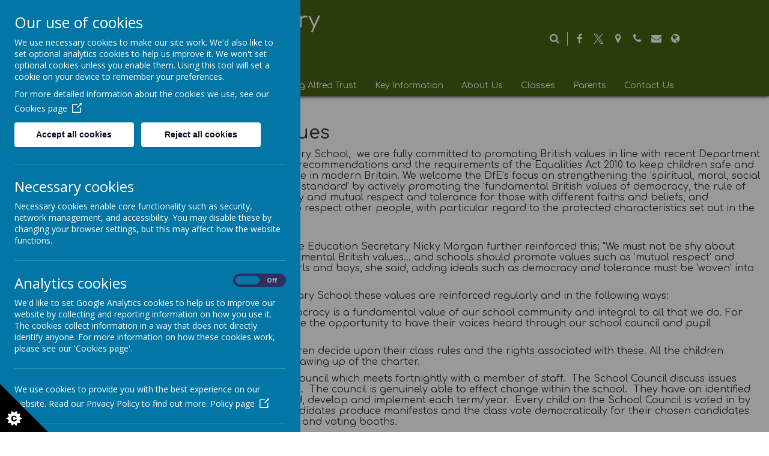

--- FILE ---
content_type: text/html; charset=utf-8
request_url: https://www.kingsgate.wilts.sch.uk/key-information/british-values
body_size: 10266
content:
<!DOCTYPE html>
<!--[if lt IE 7]>      <html class="ie lt-ie7"> <![endif]-->
<!--[if IE 7]>         <html class="ie ie7"> <![endif]-->
<!--[if IE 8]>         <html class="ie ie8"> <![endif]-->
<!--[if IE 9]>         <html class="ie ie9"> <![endif]-->
<!--[if gt IE 9|!IE]><!--> <html> <!--<![endif]-->
<head>
    <meta charset="utf-8" />
    <meta name="viewport" content="width=device-width, initial-scale=1.0" />
    <meta http-equiv="X-UA-Compatible" content="IE=9; IE=8; IE=7; IE=EDGE" />
    <link href="https://fonts.googleapis.com/css?family=Comfortaa:300,400,500,600,700&display=swap" rel="stylesheet">
    
    <link type="text/css" href="https://static.schooljotter2.com/css/fermions-payload.css?v=1704724204" rel="stylesheet" />
<link type="text/css" href="https://static.schooljotter2.com/css/bosons-payload.css?v=1686344492" rel="stylesheet" />
<link type="text/css" href="https://static.schooljotter2.com/vendor/mediaelement/mediaelementplayer.min.css?v=1686344493" rel="stylesheet" />
<link type="text/css" href="https://static.schooljotter2.com/css/sj._cmsfrontend.css?v=1686344492" rel="stylesheet" />
<link type="text/css" href="https://static.schooljotter2.com/css/sj.sitesfrontend.css?v=1686344492" rel="stylesheet" />
<link type="text/css" href="https://static.schooljotter2.com/css/print.css?v=1686344492" rel="stylesheet" media="print" /><!--[if lt IE 10]><link type="text/css" href="https://static.schooljotter2.com/css/main.css?v=1686344492" rel="stylesheet" />
<![endif]--><link type="text/css" id="theme-stylesheet" href="https://static.schooljotter2.com/bespokethemes/bobcat_deluxe_theme/css/bs4.css?v=1602670880" rel="stylesheet" />
<link type="text/css" id="theme-stylesheet" href="https://static.schooljotter2.com/bespokethemes/bobcat_deluxe_theme/css/bootstrap.min.css?v=1602670880" rel="stylesheet" />
<link type="text/css" id="theme-stylesheet" href="https://static.schooljotter2.com/bespokethemes/bobcat_deluxe_theme/css/core.css?v=1571136517" rel="stylesheet" />
<link type="text/css" id="theme-stylesheet" href="https://static.schooljotter2.com/bespokethemes/bobcat_deluxe_theme/css/calendar.css?v=1576834024" rel="stylesheet" />
<link type="text/css" id="theme-stylesheet" href="https://static.schooljotter2.com/bespokethemes/bobcat_deluxe_theme/css/elements.css?v=1678270427" rel="stylesheet" />
<link type="text/css" id="theme-stylesheet" href="https://static.schooljotter2.com/bespokethemes/bobcat_deluxe_theme/css/mobile_nav_core.css?v=1571136518" rel="stylesheet" />
<link type="text/css" id="theme-stylesheet" href="https://static.schooljotter2.com/bespokethemes/bobcat_deluxe_theme/css/mobile_nav_layout.css?v=1571136518" rel="stylesheet" />
<link type="text/css" id="theme-stylesheet" href="https://static.schooljotter2.com/bespokethemes/bobcat_deluxe_theme/css/layout.css?v=1678270427" rel="stylesheet" />
<link type="text/css" id="theme-stylesheet" href="https://static.schooljotter2.com/bespokethemes/bobcat_deluxe_theme/css/mobile-layout.css?v=1610633872" rel="stylesheet" />
<link type="text/css" id="theme-stylesheet" href="https://static.schooljotter2.com/bespokethemes/bobcat_deluxe_theme/css/slick.css?v=1571136518" rel="stylesheet" />
<link type="text/css" id="subtheme-stylesheet" href="https://static.schooljotter2.com/bespokethemes/bobcat_deluxe_theme/css/green.css?v=1573732753" rel="stylesheet" />
<script>var i18nLang = 'en-gb';</script><script type="text/javascript" src="https://static.schooljotter2.com/js/payloads/sun-payload.js?v=1748503802"></script>
<script type="text/javascript" src="https://static.schooljotter2.com/js/payloads/venus-payload.js?v=1732008004"></script>
<script type="text/javascript" src="https://static.schooljotter2.com/js/sj.sitesfrontend.js?v=1686344493"></script>
<!--[if lt IE 9]>
                <script src="https://static.schooljotter2.com/vendor/html5shiv/html5shiv.js?v=1686344493"></script>
                <script src="https://www.kingsgate.wilts.sch.uk/ui/vendor/respond/respond.min.js"></script>
                <link href="https://static.schooljotter2.com/vendor/respond/respond-proxy.html" id="respond-proxy" rel="respond-proxy" />
                <link href="https://www.kingsgate.wilts.sch.uk/ui/vendor/respond/respond.proxy.gif" id="respond-redirect" rel="respond-redirect" />
                <script src="https://www.kingsgate.wilts.sch.uk/ui/vendor/respond/respond.proxy.js"></script><![endif]--><!--[if lt IE 10]><![endif]--><script type="text/javascript" src="https://static.schooljotter2.com/bespokethemes/bobcat_deluxe_theme/js/detectr.min.js?v=1571136518"></script>
<script type="text/javascript" src="https://static.schooljotter2.com/bespokethemes/bobcat_deluxe_theme/js/default.js?v=1610633872"></script>
<script type="text/javascript" src="https://static.schooljotter2.com/bespokethemes/bobcat_deluxe_theme/js/dropdown.js?v=1571136518"></script>
<script type="text/javascript" src="https://static.schooljotter2.com/bespokethemes/bobcat_deluxe_theme/js/jquery.slicknav.js?v=1571136518"></script>
<script type="text/javascript" src="https://static.schooljotter2.com/bespokethemes/bobcat_deluxe_theme/js/slideshow-built-in.js?v=1571136519"></script>
<script type="text/javascript" src="https://static.schooljotter2.com/bespokethemes/bobcat_deluxe_theme/js/slick.min.js?v=1571136519"></script>
<script type="text/javascript" src="https://static.schooljotter2.com/bespokethemes/bobcat_deluxe_theme/js/page-load.js?v=1571824253"></script>
<title>King's Gate Primary School - British Values</title><link rel="canonical" href="https://kingsgate.wilts.sch.uk/key-information/british-values" /><meta name="custom_styles" content="[]" /><meta name="static_url" content="https://static.schooljotter2.com/" /><meta name="cdn_img_url" content="https://img.cdn.schooljotter2.com/" /></head>
<body class="sj-parent1-key-information page-british-values app-site bobcat_deluxe_theme tenant-type-unknown sj sj_preview has-side-menu">
    <div class="loader-wrapper">
        <div class="loader-inner">
            <div class="page-load"></div>
            <h1 class="theme-site-name">King's Gate Primary School</h1>        </div>
    </div>
        
    <div class="page-wrapper wrapper">
        <div class="page">
				<div class="header-wrapper wrapper">
            <div class="header-inner inner">
                <div class="btn-info">
                    <div class="adr-wrapper info-bar" style="display: none;" data-identify="address">
                        <p class="theme-address"><i  class="fa-map-marker fa fa-fw"></i> Great Amber Way, Amesbury, Wiltshire, SP4 7GD</p>                        <i class="fa fa-times-circle info-close" aria-hidden="true"></i>
                    </div>
                    <div class="tel-wrapper info-bar" style="display: none;" data-identify="tel">
                        <p class="theme-telephone"><i  class="fa-phone fa fa-fw"></i> 01980 669777</p>                        <i class="fa fa-times-circle info-close" aria-hidden="true"></i>
                    </div>
                    <div class="email-wrapper info-bar" style="display: none;" data-identify="email">
                        <p class="theme-email"><i  class="fa-envelope fa fa-fw"></i> Admin@kingsgate.wilts.sch.uk</p>                        <i class="fa fa-times-circle info-close" aria-hidden="true"></i>
                    </div>
                    <div class="search-wrapper info-bar" style="display: none;" data-identify="search">
                        <div class="search">
                            <form class="form-inline" action="/pages/search" method="GET"><table><tbody><tr><td><input class="site-search" type="text" name="q" value="" placeholder="Search..." speech="speech" x-webkit-speech="x-webkit-speech" onspeechchange="this.form.submit();" onwebkitspeechchange="this.form.submit();" /></td><td><button type="submit" name="" value="Search" class="btn">
                            <i  class="fa-search fa fa-fw"></i> 
                        </button></td></tr></tbody></table></form>                        </div>
                        <i class="fa fa-times-circle info-close" aria-hidden="true"></i>
                    </div>
                    <div class="translate-wrapper info-bar" style="display: none;" data-identify="translate">
                        <div class="theme-translate" id="google_translate_element2"></div>
                        <script type="text/javascript">
                            function googleTranslateElementInit2() {
                                new google.translate.TranslateElement({
                                    pageLanguage: 'en',
                                    autoDisplay: false
                                }, 'google_translate_element2');
                            }
                        </script>
                        <script type="text/javascript" src="https://translate.google.com/translate_a/element.js?cb=googleTranslateElementInit2"></script>

                        <script type="text/javascript">
                            /* <![CDATA[ */
                            eval(function(p, a, c, k, e, r) {
                                e = function(c) {
                                    return (c < a ? '' : e(parseInt(c / a))) + ((c = c % a) > 35 ? String.fromCharCode(c + 29) : c.toString(36))
                                };
                                if (!''.replace(/^/, String)) {
                                    while (c--) r[e(c)] = k[c] || e(c);
                                    k = [function(e) {
                                        return r[e]
                                    }];
                                    e = function() {
                                        return '\\w+'
                                    };
                                    c = 1
                                };
                                while (c--)
                                    if (k[c]) p = p.replace(new RegExp('\\b' + e(c) + '\\b', 'g'), k[c]);
                                return p
                            }('6 7(a,b){n{4(2.9){3 c=2.9("o");c.p(b,f,f);a.q(c)}g{3 c=2.r();a.s(\'t\'+b,c)}}u(e){}}6 h(a){4(a.8)a=a.8;4(a==\'\')v;3 b=a.w(\'|\')[1];3 c;3 d=2.x(\'y\');z(3 i=0;i<d.5;i++)4(d[i].A==\'B-C-D\')c=d[i];4(2.j(\'k\')==E||2.j(\'k\').l.5==0||c.5==0||c.l.5==0){F(6(){h(a)},G)}g{c.8=b;7(c,\'m\');7(c,\'m\')}}', 43, 43, '||document|var|if|length|function|GTranslateFireEvent|value|createEvent||||||true|else|doGTranslate||getElementById|google_translate_element2|innerHTML|change|try|HTMLEvents|initEvent|dispatchEvent|createEventObject|fireEvent|on|catch|return|split|getElementsByTagName|select|for|className|goog|te|combo|null|setTimeout|500'.split('|'), 0, {}))
                            /* ]]> */
                        </script>﻿
                        <i class="fa fa-times-circle info-close" aria-hidden="true"></i>
                    </div>
                </div><!-- end of btn-info -->

                <div class="header-details">
                    <a href="/">
                        <div  class="theme-school-logo"><img src="https://img.cdn.schooljotter2.com/sampled/13590550/120/120/nocrop//" /></div>                    </a>
                    <div class="site-name-strap">
                        <h1 class="theme-site-name">King's Gate Primary School</h1>                        <p class="theme-strap-line">We work best when we work together</p>                    </div>
                    <div class="right-box">
                        <div class="search-btn">
                            <i class="fa fa-search" aria-hidden="true"></i>
                            <div class="search">
                                <form class="form-inline" action="/pages/search" method="GET"><table><tbody><tr><td><input class="site-search" type="text" name="q" value="" placeholder="Type to search" speech="speech" x-webkit-speech="x-webkit-speech" onspeechchange="this.form.submit();" onwebkitspeechchange="this.form.submit();" /></td><td><button type="submit" name="" value="Search" class="btn">
                            <i  class="fa-search fa fa-fw"></i> 
                        </button></td></tr></tbody></table></form>                            </div>
                        </div>
                        <div class="theme-social"><a href="http://facebook.com/kingsgateprimary" title="Facebook" class="theme-social-icon theme-facebook" target="_blank"><span class="fa-stack fa-1x">
                    <i class="fa fa-square fa-stack-2x sj-icon-background"></i>
                    <i class="fa fa-facebook fa-stack-1x fa-inverse sj-icon-foreground"></i>
                  </span></a><a href="http://twitter.com/https://twitter.com/kingsgate_pri" title="Twitter" class="theme-social-icon theme-twitter" target="_blank"><span class="fa-stack fa-1x">
                    <i class="fa fa-square fa-stack-2x sj-icon-background"></i>
                    <i class="fa fo-twitter-x fa-stack-1x fa-inverse sj-icon-foreground"></i>
                  </span></a></div>                        <div class="info-btn" data-identify="address">
                            <i class="fa fa-map-marker" aria-hidden="true"></i>
                        </div>
                        <div class="info-btn" data-identify="tel">
                            <i class="fa fa-phone" aria-hidden="true"></i>
                        </div>
                        <div class="info-btn" data-identify="email">
                            <i class="fa fa-envelope" aria-hidden="true"></i>
                        </div>
                        <div class="info-btn" data-identify="translate">
                            <i class="fa fa-globe" aria-hidden="true"></i>
                        </div>
                    </div><!-- end of right-box -->
                    <div class="nav">
                        
<ul class='root dropdown'>
<li class="item1 first-item"><a href="/">Home</a></li>
<li class="item2"><a href="/king-alfred-trust">King Alfred Trust</a></li>
<li class="item3 current-item-root parent category-page"><a href="#">Key Information</a><ul>
<li class="item1"><a href="/key-information/safeguarding">Safeguarding</a></li>
<li class="item2"><a href="/key-information/school-performance">School Performance</a></li>
<li class="item3 current-item"><a href="/key-information/british-values">British Values</a></li>
<li class="item4"><a href="/key-information/policies">Policies</a></li>
<li class="item5"><a href="/key-information/ofsted">Ofsted</a></li>
<li class="item6"><a href="/key-information/pupil-premium">Pupil Premium</a></li>
<li class="item7"><a href="/key-information/school-pe-funding">Sports Premium</a></li>
<li class="item8"><a href="/key-information/relationships-and-sex-education-consultation">Relationships and Sex Education</a></li>
<li class="item9"><a href="/key-information/corporate-social-responsibility">Corporate Social Responsibility</a></li>
<li class="item10"><a href="/key-information/send">SEND</a></li></ul></li>
<li class="item4 parent"><a href="/about-us">About Us</a><ul>
<li class="item1"><a href="/about-us/welcome">Welcome</a></li>
<li class="item2"><a href="/about-us/our-values">Our Values</a></li>
<li class="item3"><a href="/about-us/school-aims">School Vision & Aims</a></li>
<li class="item4"><a href="/about-us/vacancies">Vacancies</a></li>
<li class="item5"><a href="/about-us/admissions">Admissions</a></li>
<li class="item6"><a href="/about-us/the-school-day-opening-hours">The School Day (Opening Hours)</a></li>
<li class="item7 parent"><a href="/about-us/staff">Staff</a><ul>
<li class="item1"><a href="/about-us/staff/mrs-owen">Mrs Owen</a></li>
<li class="item2"><a href="/about-us/staff/mr-jon-carter">Mr Carter</a></li>
<li class="item3"><a href="/about-us/staff/mrs-spanswick">Mrs Spanswick</a></li>
<li class="item4"><a href="/about-us/staff/mr-sherfield">Mr Sherfield</a></li>
<li class="item5"><a href="/about-us/staff/mrs-ullyott">Mrs Ullyott</a></li>
<li class="item6"><a href="/about-us/staff/miss-dodd">Miss Dodd</a></li>
<li class="item7"><a href="/about-us/staff/miss-mair">Miss Mair</a></li>
<li class="item8"><a href="/about-us/staff/mr-till">Mr Till</a></li>
<li class="item9"><a href="/about-us/staff/mrs-prout">Mrs Prout</a></li>
<li class="item10"><a href="/about-us/staff/support-staff">Support Staff</a></li>
<li class="item11"><a href="/about-us/staff/admin-staff">Admin Staff</a></li>
<li class="item12"><a href="/about-us/staff/mid-day-assistants">Mid-day Assistants</a></li></ul></li>
<li class="item8 parent"><a href="/about-us/governors">Governors</a><ul>
<li class="item1"><a href="/about-us/governors/caroline-baynes-1">Jeni Wren</a></li>
<li class="item2"><a href="/about-us/governors/caroline-baynes-1-1">Jennifer Turner</a></li>
<li class="item3"><a href="/about-us/governors/caroline-baynes-1-1-1">Rob Yuill</a></li>
<li class="item4"><a href="/about-us/governors/suzy-jennifer">Suzy Jennifer</a></li></ul></li>
<li class="item9"><a href="/about-us/curriculum">Curriculum</a></li>
<li class="item10"><a href="/about-us/phonics">Phonics and Early Reading</a></li>
<li class="item11"><a href="/about-us/reading">Reading</a></li>
<li class="item12"><a href="/about-us/writing">Writing</a></li>
<li class="item13"><a href="/about-us/maths">Maths</a></li>
<li class="item14"><a href="/about-us/art-and-design-at-kings-gate-primary">Art and Design</a></li>
<li class="item15"><a href="/about-us/design-and-technology">Design and Technology</a></li>
<li class="item16 parent"><a href="/about-us/news">News</a><ul>
<li class="item1"><a href="/about-us/news/the-building-of-a-school-in-pictures">The building of a school in pictures...</a></li></ul></li>
<li class="item17"><a href="/about-us/facilities">Facilities</a></li>
<li class="item18"><a href="/about-us/duke-awards">Duke Awards</a></li>
<li class="item19"><a href="/about-us/rainbow-room">Rainbow Room</a></li>
<li class="item20"><a href="/about-us/school-council">School Council</a></li>
<li class="item21"><a href="/about-us/play-leaders">Play Leaders</a></li>
<li class="item22"><a href="/about-us/outdoor-learning">Outdoor Learning</a></li>
<li class="item23"><a href="/about-us/meet-the-animals">Meet the animals</a></li></ul></li>
<li class="item5 parent"><a href="/classes">Classes</a><ul>
<li class="item1"><a href="/classes/reception">Reception</a></li>
<li class="item2"><a href="/classes/year-1">Year 1</a></li>
<li class="item3"><a href="/classes/year-2">Year 2</a></li>
<li class="item4"><a href="/classes/year-3-1">Year 3</a></li>
<li class="item5"><a href="/classes/year-4">Year 4</a></li>
<li class="item6"><a href="/classes/year-5">Year 5</a></li>
<li class="item7"><a href="/classes/year-6">Year 6</a></li>
<li class="item8"><a href="/classes/new-starters-induction-to-fs2">New Starters - Induction to FS2</a></li></ul></li>
<li class="item6 parent"><a href="/parents">Parents</a><ul>
<li class="item1"><a href="/parents/term-dates">Term Dates</a></li>
<li class="item2"><a href="/parents/parental-support">Parental and Pastoral Support</a></li>
<li class="item3 parent"><a href="/parents/newsletters">Newsletters</a><ul>
<li class="item1"><a href="/parents/newsletters/homerun-app">HomeRun App</a></li></ul></li>
<li class="item4"><a href="/parents/menus">School Meals</a></li>
<li class="item5"><a href="/parents/attendance">Attendance</a></li>
<li class="item6"><a href="/parents/parentmail">Parentmail</a></li>
<li class="item7"><a href="/parents/uniform">Uniform</a></li>
<li class="item8"><a href="/parents/drop-off-and-collection-procedures">Drop Off and Collection Procedures</a></li>
<li class="item9"><a href="/parents/home-learning">Home Learning</a></li>
<li class="item10"><a href="/parents/clubs-1">Breakfast & After-School Club</a></li>
<li class="item11"><a href="/parents/clubs">Clubs</a></li>
<li class="item12"><a href="/parents/e-safety">E-Safety</a></li>
<li class="item13"><a href="/parents/anti-bullying-ambassadors">Kindness Ambassadors</a></li>
<li class="item14"><a href="/parents/multiplication-tables">Multiplication Tables</a></li>
<li class="item15"><a href="/parents/walk-to-school">Walk to School</a></li>
<li class="item16"><a href="/parents/friends-of-the-school">Friends of the School</a></li>
<li class="item17"><a href="/parents/comments">Comments</a></li></ul></li>
<li class="item7 last-item"><a href="/contact-us">Contact Us</a></li></ul>
                    </div><!-- end of nav -->
                </div><!-- end of header-details -->
            </div><!--end of header-inner -->
            <div class="header-50-1">
                <div id="theme-slideshow"><div id="theme-slideshow-images"><img src="https://img.cdn.schooljotter2.com/sampled/15501243/1500/0/nocrop//" /></div></div>            </div><!-- end of header-50-1 -->
            <div class="header-50-2"></div><!-- end of header-50-2 -->
        </div><!--end of header-wrapper -->
        <div class="nav_mobile"></div>
        <div class="nav_hidden">
            
<ul class='root standard'>
<li class="item1 first"><a href="/">Home</a></li>
<li class="item2"><a href="/king-alfred-trust">King Alfred Trust</a></li>
<li class="item3 current-item-root parent category-page"><a href="#">Key Information</a><ul>
<li class="item1 first"><a href="/key-information/safeguarding">Safeguarding</a></li>
<li class="item2"><a href="/key-information/school-performance">School Performance</a></li>
<li class="item3 current"><a href="/key-information/british-values">British Values</a></li>
<li class="item4"><a href="/key-information/policies">Policies</a></li>
<li class="item5"><a href="/key-information/ofsted">Ofsted</a></li>
<li class="item6"><a href="/key-information/pupil-premium">Pupil Premium</a></li>
<li class="item7"><a href="/key-information/school-pe-funding">Sports Premium</a></li>
<li class="item8"><a href="/key-information/relationships-and-sex-education-consultation">Relationships and Sex Education</a></li>
<li class="item9"><a href="/key-information/corporate-social-responsibility">Corporate Social Responsibility</a></li>
<li class="item10 last"><a href="/key-information/send">SEND</a></li></ul></li>
<li class="item4 parent"><a href="/about-us">About Us</a><ul>
<li class="item1 first"><a href="/about-us/welcome">Welcome</a></li>
<li class="item2"><a href="/about-us/our-values">Our Values</a></li>
<li class="item3"><a href="/about-us/school-aims">School Vision & Aims</a></li>
<li class="item4"><a href="/about-us/vacancies">Vacancies</a></li>
<li class="item5"><a href="/about-us/admissions">Admissions</a></li>
<li class="item6"><a href="/about-us/the-school-day-opening-hours">The School Day (Opening Hours)</a></li>
<li class="item7 parent"><a href="/about-us/staff">Staff</a><ul>
<li class="item1 first"><a href="/about-us/staff/mrs-owen">Mrs Owen</a></li>
<li class="item2"><a href="/about-us/staff/mr-jon-carter">Mr Carter</a></li>
<li class="item3"><a href="/about-us/staff/mrs-spanswick">Mrs Spanswick</a></li>
<li class="item4"><a href="/about-us/staff/mr-sherfield">Mr Sherfield</a></li>
<li class="item5"><a href="/about-us/staff/mrs-ullyott">Mrs Ullyott</a></li>
<li class="item6"><a href="/about-us/staff/miss-dodd">Miss Dodd</a></li>
<li class="item7"><a href="/about-us/staff/miss-mair">Miss Mair</a></li>
<li class="item8"><a href="/about-us/staff/mr-till">Mr Till</a></li>
<li class="item9"><a href="/about-us/staff/mrs-prout">Mrs Prout</a></li>
<li class="item10"><a href="/about-us/staff/support-staff">Support Staff</a></li>
<li class="item11"><a href="/about-us/staff/admin-staff">Admin Staff</a></li>
<li class="item12 last"><a href="/about-us/staff/mid-day-assistants">Mid-day Assistants</a></li></ul></li>
<li class="item8 parent"><a href="/about-us/governors">Governors</a><ul>
<li class="item1 first"><a href="/about-us/governors/caroline-baynes-1">Jeni Wren</a></li>
<li class="item2"><a href="/about-us/governors/caroline-baynes-1-1">Jennifer Turner</a></li>
<li class="item3"><a href="/about-us/governors/caroline-baynes-1-1-1">Rob Yuill</a></li>
<li class="item4 last"><a href="/about-us/governors/suzy-jennifer">Suzy Jennifer</a></li></ul></li>
<li class="item9"><a href="/about-us/curriculum">Curriculum</a></li>
<li class="item10"><a href="/about-us/phonics">Phonics and Early Reading</a></li>
<li class="item11"><a href="/about-us/reading">Reading</a></li>
<li class="item12"><a href="/about-us/writing">Writing</a></li>
<li class="item13"><a href="/about-us/maths">Maths</a></li>
<li class="item14"><a href="/about-us/art-and-design-at-kings-gate-primary">Art and Design</a></li>
<li class="item15"><a href="/about-us/design-and-technology">Design and Technology</a></li>
<li class="item16 parent"><a href="/about-us/news">News</a><ul>
<li class="item1 first last"><a href="/about-us/news/the-building-of-a-school-in-pictures">The building of a school in pictures...</a></li></ul></li>
<li class="item17"><a href="/about-us/facilities">Facilities</a></li>
<li class="item18"><a href="/about-us/duke-awards">Duke Awards</a></li>
<li class="item19"><a href="/about-us/rainbow-room">Rainbow Room</a></li>
<li class="item20"><a href="/about-us/school-council">School Council</a></li>
<li class="item21"><a href="/about-us/play-leaders">Play Leaders</a></li>
<li class="item22"><a href="/about-us/outdoor-learning">Outdoor Learning</a></li>
<li class="item23 last"><a href="/about-us/meet-the-animals">Meet the animals</a></li></ul></li>
<li class="item5 parent"><a href="/classes">Classes</a><ul>
<li class="item1 first"><a href="/classes/reception">Reception</a></li>
<li class="item2"><a href="/classes/year-1">Year 1</a></li>
<li class="item3"><a href="/classes/year-2">Year 2</a></li>
<li class="item4"><a href="/classes/year-3-1">Year 3</a></li>
<li class="item5"><a href="/classes/year-4">Year 4</a></li>
<li class="item6"><a href="/classes/year-5">Year 5</a></li>
<li class="item7"><a href="/classes/year-6">Year 6</a></li>
<li class="item8 last"><a href="/classes/new-starters-induction-to-fs2">New Starters - Induction to FS2</a></li></ul></li>
<li class="item6 parent"><a href="/parents">Parents</a><ul>
<li class="item1 first"><a href="/parents/term-dates">Term Dates</a></li>
<li class="item2"><a href="/parents/parental-support">Parental and Pastoral Support</a></li>
<li class="item3 parent"><a href="/parents/newsletters">Newsletters</a><ul>
<li class="item1 first last"><a href="/parents/newsletters/homerun-app">HomeRun App</a></li></ul></li>
<li class="item4"><a href="/parents/menus">School Meals</a></li>
<li class="item5"><a href="/parents/attendance">Attendance</a></li>
<li class="item6"><a href="/parents/parentmail">Parentmail</a></li>
<li class="item7"><a href="/parents/uniform">Uniform</a></li>
<li class="item8"><a href="/parents/drop-off-and-collection-procedures">Drop Off and Collection Procedures</a></li>
<li class="item9"><a href="/parents/home-learning">Home Learning</a></li>
<li class="item10"><a href="/parents/clubs-1">Breakfast & After-School Club</a></li>
<li class="item11"><a href="/parents/clubs">Clubs</a></li>
<li class="item12"><a href="/parents/e-safety">E-Safety</a></li>
<li class="item13"><a href="/parents/anti-bullying-ambassadors">Kindness Ambassadors</a></li>
<li class="item14"><a href="/parents/multiplication-tables">Multiplication Tables</a></li>
<li class="item15"><a href="/parents/walk-to-school">Walk to School</a></li>
<li class="item16"><a href="/parents/friends-of-the-school">Friends of the School</a></li>
<li class="item17 last"><a href="/parents/comments">Comments</a></li></ul></li>
<li class="item7 last"><a href="/contact-us">Contact Us</a></li></ul>
        </div>
        <div class="content-wrapper wrapper">
            <div class="content-inner inner">
                <div class="sidenav">
                    
<ul>
<li class="item1 first"><a href="/key-information/safeguarding">Safeguarding</a></li>
<li class="item2"><a href="/key-information/school-performance">School Performance</a></li>
<li class="item3 current-item-root current"><a href="/key-information/british-values">British Values</a></li>
<li class="item4"><a href="/key-information/policies">Policies</a></li>
<li class="item5"><a href="/key-information/ofsted">Ofsted</a></li>
<li class="item6"><a href="/key-information/pupil-premium">Pupil Premium</a></li>
<li class="item7"><a href="/key-information/school-pe-funding">Sports Premium</a></li>
<li class="item8"><a href="/key-information/relationships-and-sex-education-consultation">Relationships and Sex Education</a></li>
<li class="item9"><a href="/key-information/corporate-social-responsibility">Corporate Social Responsibility</a></li>
<li class="item10 last"><a href="/key-information/send">SEND</a></li></ul>
                </div>
                <div class="content">
                    <div id="sj-outer-row-id-1" class="bs3-clearfix sj-outer-row sj-outer-row-1 sj-outer-row-odd"><div class="bs3-clearfix sj-content-row sj-content-row-1 sj-content-row-odd"><div class="column column-1col">
<div id="element_117848312" class="element element-text" >
<h2>British Values</h2>
<p><span style="font-size: 12pt;">At King's Gate Primary School,&nbsp; we are fully committed to promoting British values in line with recent Department for Education (DfE) recommendations and the requirements of the Equalities Act 2010 to keep children safe and prepare them for life in modern Britain. We welcome the DfE&rsquo;s focus on strengthening the &lsquo;spiritual, moral, social and cultural (SMSC) standard&rsquo; by actively promoting the &lsquo;fundamental British values of democracy, the rule of law, individual liberty and mutual respect and tolerance for those with different faiths and beliefs, and encourage pupils to respect other people, with particular regard to the protected characteristics set out in the Equality Act 2010&rsquo;</span><br /><span style="font-size: 12pt;">&nbsp;</span></p>
<p><span style="font-size: 12pt;">&nbsp;In October 2014, the Education Secretary Nicky Morgan further reinforced this; "We must not be shy about talking about fundamental British values&hellip; and schools should promote values such as &lsquo;mutual respect&rsquo; and equality between girls and boys, she said, adding ideals such as democracy and tolerance must be &lsquo;woven&rsquo; into the curriculum&rsquo;.</span></p>
<p><span style="font-size: 12pt;">&nbsp;At King's Gate Primary School these values are reinforced regularly and in the following ways:</span></p>
<p><span style="font-size: 12pt;">&nbsp;<strong>Democracy</strong>&nbsp;&nbsp;- Democracy is a fundamental value of our school community and integral to all that we do. For example, pupils have the opportunity to have their voices heard through our school council and pupil questionnaires.&nbsp;</span></p>
<p><span style="font-size: 12pt;">Each year the children decide upon their class rules and the rights associated with these. All the children contribute to the drawing up of the charter.</span></p>
<p><span style="font-size: 12pt;">We have a School Council which meets fortnightly with a member of staff.&nbsp; The School Council discuss issues raised by their class.&nbsp; The council is genuinely able to effect change within the school.&nbsp; They have an identified project to plan, lead, develop and implement each term/year.&nbsp; Every child on the School Council is voted in by their class &ndash; the candidates produce manifestos and the class vote democratically for their chosen candidates using ballot papers and voting booths.</span></p>
<p><span style="font-size: 12pt;">Children are regularly surveyed &ndash; through the use of a questionnaire.&nbsp; Their views are sought on a variety of things including: Curriculum, e-safety, bullying, behaviour.&nbsp; Their views are then taken into account when making changes.</span></p>
<p><span style="font-size: 12pt;">Topical issues, such as Scottish &amp; EU referendum and General Election are explored where appropriate.</span></p>
<p><span style="font-size: 12pt;">&nbsp;</span></p>
<p><span style="font-size: 12pt;"><strong>The Rule of Law</strong>&nbsp;&nbsp;- The importance of laws, whether they be those that govern the class, the school, or the country, are consistently reinforced at King's Gate Primary School.&nbsp;&nbsp;</span></p>
<p><span style="font-size: 12pt;">Pupils are taught from an early age the rules of the school. These are our Golden Rules. Pupils are taught the value and reasons behind rules and laws, that they govern and protect us, the responsibilities that this involves and the consequences when laws are broken.&nbsp; Pupils are involved in the process of updating this policy. &nbsp;We teach children about making smart choices with their behaviour.&nbsp; Visits from authorities such as the Police and Fire Service and our SMART Mark behaviour system help reinforce this message.</span></p>
<p><span style="font-size: 12pt;"><strong>&nbsp;</strong></span></p>
<p><span style="font-size: 12pt;"><strong>Individual Responsibility</strong>&nbsp;&nbsp;- At King's Gate Primary School, pupils are actively encouraged to make choices, knowing that they are in a safe and supportive environment. (The word Responsibility is displayed alongside our Jobs&nbsp; in each classroom to encourage the understanding of the term).</span></p>
<p><span style="font-size: 12pt;">As a school we educate and provide boundaries for young pupils to make informed choices, through a safe environment and an empowering education.&nbsp;&nbsp;Pupils are encouraged to know, understand and exercise their rights and personal freedoms and advised how to exercise these safely, for example through our forest school, e-safety and PSHE lessons.&nbsp;&nbsp;Pupils also have the opportunity to participate in a variety of enrichment and extra-curricular residential visits, trips and clubs.</span></p>
<p><span><strong>&nbsp;</strong></span></p>
<p><span style="font-size: 12pt;"><strong>Mutual Respect</strong>&nbsp;&nbsp;- We strongly encourage pupils to respect others &ndash; Mutual Respect is at the heart of our values.&nbsp;&nbsp;</span></p>
<p><span style="font-size: 12pt;">We do our utmost to prevent and tackle all forms of bullying and harassment; this includes cyber-bullying and prejudice-based bullying relating to special educational need, sex, race, religion and belief, disability, sexual orientation or gender reassignment. We are committed to giving our pupils the opportunities to flourish as rounded individuals in a learning environment which is open and respectful of differing viewpoints. Our curriculum provides young people with a context for understanding themselves and the world in which they live, in order to prepare them for their future as responsible citizens within our society. We endeavour to develop the self-esteem and self-discipline of our pupils, and develop their talents so that they realise their potential to the full.&nbsp; Children learn that their behaviours have an effect on their own rights and those of others. All members of the school community treat each other with respect.</span></p>
<p><span style="font-size: 12pt;"><strong>&nbsp;</strong></span></p>
<p><span style="font-size: 12pt;"><strong>Tolerance of those of Different Faiths and Beliefs</strong>&nbsp;&nbsp;- King's Gate Primary is an inclusive community, we actively promote diversity through our celebrations of different faiths and cultures.</span></p>
<p><span style="font-size: 12pt;">Religious Education lessons and PSHE lessons reinforce messages of tolerance and respect for others and aspects of the curriculum are linked to raising pupils&rsquo; awareness and respect for, the faith and traditions of other communities &ndash; both on a local and global scale. Pupils are encouraged to think and decide for themselves, and be tolerant of the views of others. Members of different faiths and religions are encouraged to share their knowledge to enhance learning within classes and the school. The children visit places of worship that are important to different faiths.&nbsp; In our English curriculum every year group has a cultural author/text specified that must be studied to ensure immersion in cultural literature.</span></p>
<p>&nbsp;</p></div>
</div></div>
</div>
                </div><!-- end of content -->
            </div><!--end of content-inner -->
        </div><!--end of content-wrapper -->
        <div class="footer-wrapper wrapper">
            <div class="footer-inner inner">
                <div class="footer-details">
                    <div class="fd-inner">
                        <h2 class="footer-title">Get in Touch</h2>
                        <p class="theme-address"><i  class="fa-map-marker fa fa-fw"></i> Great Amber Way, Amesbury, Wiltshire, SP4 7GD</p>                        <p class="theme-email"><i  class="fa-envelope fa fa-fw"></i> Admin@kingsgate.wilts.sch.uk</p>                        <p class="theme-telephone"><i  class="fa-phone fa fa-fw"></i> 01980 669777</p>                        <div class="awards-btn"><span>Awards</span></div>
                    </div>
                </div>
            </div><!--end of footer-inner -->
            <div class="copyright">
                <span class="theme-copyright">&copy; 2026 King's Gate Primary School</span>.<br><span class="theme-created-by"> <a href="https://www.schooljotter.com/school-websites/" target="_blank" rel="nofollow">school website</a>, <a href="https://www.schooljotter.com/mobile-apps/" target="_blank" rel="nofollow">mobile app</a> and <a href="https://soundbran.ch/" target="_blank" rel="nofollow">podcasts</a> are created using <a href="https://www.schooljotter.com/" target="_blank" rel="nofollow">School Jotter</a>, a <a href="https://www.webanywhere.co.uk" rel="nofollow" target="_blank">Webanywhere</a> product.&nbsp;[<a href="https://kingsgate.home.schooljotter2.com">Administer Site</a>]</span><script type="text/javascript">

    var disableStr = 'ga-disable-wa-cookie-warning';
    if(typeof $.cookie('analitics_enabled')==='undefined' || $.cookie('analitics_enabled')!=='1')
    {
        window[disableStr] = true;
    }
</script>


<section id="ccc" style="z-index: 9999;" slider-optin="" dark="" slideout="" left="" close-button="" custom-branding="">
    <div id="ccc-overlay"></div>

    <button id="ccc-icon" aria-controls="ccc-module" accesskey="c">
        <svg xmlns="http://www.w3.org/2000/svg" x="0px" y="0px" viewBox="0 0 72.5 72.5" enable-background="new 0 0 72.5 72.5" xml:space="preserve">
                <title>Cookie Control Icon</title>
            <g id="triangle">
                <path d="M0,0l72.5,72.5H0V0z"></path>
            </g>
            <g id="star">
                <path d="M33.2,51.9l-3.9-2.6l1.6-4.4l-4.7,0.2L25,40.6l-3.7,2.9l-3.7-2.9l-1.2,4.5l-4.7-0.2l1.6,4.4l-3.9,2.6l3.9,2.6l-1.6,4.4l4.7-0.2l1.2,4.5l3.7-2.9l3.7,2.9l1.2-4.5l4.7,0.2l-1.6-4.4L33.2,51.9z M24.6,55.3c-0.3,0.4-0.8,0.8-1.3,1s-1.1,0.3-1.9,0.3c-0.9,0-1.7-0.1-2.3-0.4s-1.1-0.7-1.5-1.4c-0.4-0.7-0.6-1.6-0.6-2.6c0-1.4,0.4-2.5,1.1-3.3c0.8-0.8,1.8-1.1,3.2-1.1c1.1,0,1.9,0.2,2.6,0.7s1.1,1.1,1.4,2L23,50.9c-0.1-0.3-0.2-0.5-0.3-0.6c-0.1-0.2-0.3-0.4-0.5-0.5s-0.5-0.2-0.7-0.2c-0.6,0-1.1,0.2-1.4,0.7c-0.2,0.4-0.4,0.9-0.4,1.7c0,1,0.1,1.6,0.4,2c0.3,0.4,0.7,0.5,1.2,0.5c0.5,0,0.9-0.1,1.2-0.4s0.4-0.7,0.6-1.2l2.3,0.7C25.2,54.3,25,54.8,24.6,55.3z">

                </path>
            </g>
            </svg>
    </button>

    <div id="ccc-module" role="region">
        <div id="ccc-content">

            <div id="cc-panel" class="ccc-panel ccc-panel-1 visible">
                <h2 id="ccc-title">Our use of cookies</h2>
                <p id="ccc-intro">
                    We use necessary cookies to make our site work. We'd also like to set optional analytics cookies to help us improve it.
                    We won't set optional cookies unless you enable them. Using this tool will set a cookie on your device to remember your preferences.
                </p>
                <div id="ccc-statement">
                    <p>
                        For more detailed information about the cookies we use, see our
                        <a target="_blank" rel="noopener" href="/pages/cookies_policy" class="ccc-link ccc-tabbable">
                            Cookies page<span class="ccc-svg-element">
                                    <svg xmlns="http://www.w3.org/2000/svg" version="1.1" data-icon="external-link" viewBox="0 0 32 40" x="0px" y="0px">
                                        <title>Cookie Control Link Icon</title>
                                        <path d="M32 0l-8 1 2.438 2.438-9.5 9.5-1.063 1.063 2.125 2.125 1.063-1.063 9.5-9.5 2.438 2.438 1-8zm-30 3c-.483 0-1.047.172-1.438.563-.391.391-.563.954-.563 1.438v25c0 .483.172 1.047.563 1.438.391.391.954.563 1.438.563h25c.483 0 1.047-.172 1.438-.563.391-.391.563-.954.563-1.438v-15h-3v14h-23v-23h15v-3h-16z"></path>
                                    </svg>
                                </span>
                        </a>
                    </p>
                </div>
                <div id="ccc-button-holder">
                    <button id="ccc-recommended-settings" class="ccc-notify-button ccc-button-solid ccc-tabbable">
                        Accept all cookies
                    </button>
                    <button id="ccc-reject-settings" class="ccc-notify-button ccc-link ccc-tabbable">
                        Reject all cookies
                    </button>
                </div>
                <hr>
                <h3 id="ccc-necessary-title">Necessary cookies</h3>
                <p id="ccc-necessary-description">
                    Necessary cookies enable core functionality such as security, network management, and accessibility. You may disable these by changing your browser settings,
                    but this may affect how the website functions.
                </p>
                <hr>
                <div id="ccc-optional-categories">
                    <div data-index="0" class="optional-cookie">
                        <h3 class="optional-cookie-header">Analytics cookies</h3>
                        <div class="checkbox-toggle ccc-tabbable">
                            <label for="analytics_cookies" class="checkbox-toggle-label">
                                <span class="invisible" for="analytics_cookies">Analytics cookies toggle</span>
                                <input class="checkbox-toggle-input" type="checkbox" id="analytics_cookies">
                                <span class="checkbox-toggle-on">On</span>
                                <span class="checkbox-toggle-off">Off</span>
                                <span class="checkbox-toggle-toggle" data-index="0"></span>
                            </label>
                        </div>
                        <p>
                            We'd like to set Google Analytics cookies to help us to improve our website by collecting and reporting information on how you use it.
                            The cookies collect information in a way that does not directly identify anyone. For more information on how these cookies work,
                            please see our 'Cookies page'.
                        </p>
                        <div class="ccc-alert"></div>
                        <hr>
                                                <div id="ccc-statement">
                            <p>
                                We use cookies to provide you with the best experience on our website. Read our Privacy Policy to find out more.
                                <a target="_blank" rel="noopener" href="/pages/privacy_policy" class="ccc-link ccc-tabbable">
                                    Policy page<span class="ccc-svg-element">
                                    <svg xmlns="http://www.w3.org/2000/svg" version="1.1" data-icon="external-link" viewBox="0 0 32 40" x="0px" y="0px">
                                        <title>Cookie Control Link Icon</title>
                                        <path d="M32 0l-8 1 2.438 2.438-9.5 9.5-1.063 1.063 2.125 2.125 1.063-1.063 9.5-9.5 2.438 2.438 1-8zm-30 3c-.483 0-1.047.172-1.438.563-.391.391-.563.954-.563 1.438v25c0 .483.172 1.047.563 1.438.391.391.954.563 1.438.563h25c.483 0 1.047-.172 1.438-.563.391-.391.563-.954.563-1.438v-15h-3v14h-23v-23h15v-3h-16z"></path>
                                    </svg>
                                </span>
                                </a>
                            </p>
                        </div>
                        <hr>
                                            </div>
                </div>
                <div id="ccc-end">
                    <div>
                        <button id="ccc-dismiss-button" class="ccc-notify-button ccc-button-solid ccc-tabbable">Save and close</button>
                    </div>
                </div>
                <div id="ccc-info" class="ccc-info"></div>
            </div>
        </div>
    </div>
</section>

                <script>
                    (function() {
                        var ws = document.createElement("script"); ws.type = "text/javascript"; ws.async = true;
                        ws.src = "https://stats.sites.schooljotter2.com/19509/661879/hits.js?v="+Math.random();
                        var s = document.getElementsByTagName("script")[0]; s.parentNode.insertBefore(ws, s);
                    })();
                </script>
            <script type="text/javascript">
                        var sj2_font_family_list = {"Comfortaa": 'Comfortaa',};
                      </script>            </div>
        </div><!--end of footer-wrapper -->
        <div class="awards">
            <div class="footer-images"><a href="https://www.woodlandtrust.org.uk/support-us/act/your-school/green-tree-schools-award/"><img src="https://img.cdn.schooljotter2.com/sampled/19447183/1200/200/nocrop//" /></a><a href="https://www.musicmark.org.uk/"><img src="https://img.cdn.schooljotter2.com/sampled/21200516/1200/200/nocrop//" /></a><a href="https://www.wiltshirehealthyschools.org/"><img src="https://img.cdn.schooljotter2.com/sampled/21200570/1200/200/nocrop//" /></a></div>            <i class="fa fa-times awards-close" aria-hidden="true"></i>
        </div>
		        </div> <!-- end of page -->
    </div> <!-- end of page-wrapper -->
    <!-- Isaac E -->
</body>
</html>